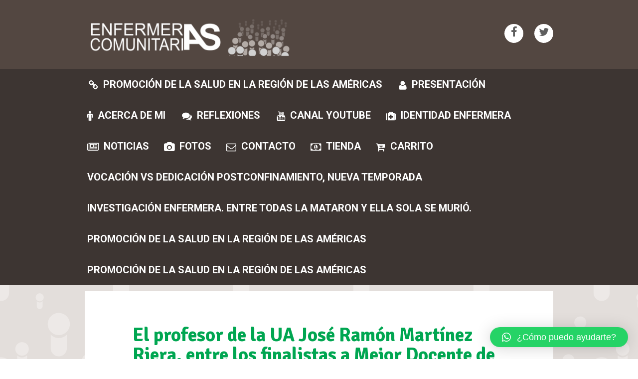

--- FILE ---
content_type: text/html; charset=UTF-8
request_url: http://efyc.jrmartinezriera.com/noticias/
body_size: 14544
content:
<!DOCTYPE html>
<html lang="es">
<head>
<meta charset="UTF-8">
<meta name="viewport" content="width=device-width, initial-scale=1">
<meta name="description" content="Free Web tutorials">
<meta name="keywords" content="HTML,CSS,JavaScript">
<link rel="profile" href="http://gmpg.org/xfn/11">
<link rel="pingback" href="http://efyc.jrmartinezriera.com/xmlrpc.php">
<!--[if lt IE 9]>
    <script src="https://oss.maxcdn.com/html5shiv/3.7.2/html5shiv.min.js"></script>
    <script src="https://oss.maxcdn.com/respond/1.4.2/respond.min.js"></script>
    <![endif]-->
<link rel="shortcut icon" type="image/x-icon" href="http://efyc.jrmartinezriera.com/wp-content/uploads/2017/12/LOGO_PIE.gif">
<title>Enfermeras comunitarias</title>
<meta name='robots' content='max-image-preview:large' />
<script>window._wca = window._wca || [];</script>
<link rel='dns-prefetch' href='//static.addtoany.com' />
<link rel='dns-prefetch' href='//stats.wp.com' />
<link rel='dns-prefetch' href='//secure.gravatar.com' />
<link rel='dns-prefetch' href='//fonts.googleapis.com' />
<link rel='dns-prefetch' href='//v0.wordpress.com' />
<link rel="alternate" type="application/rss+xml" title="Enfermeras Comunitarias &raquo; Feed" href="http://efyc.jrmartinezriera.com/feed/" />
<link rel="alternate" type="application/rss+xml" title="Enfermeras Comunitarias &raquo; Feed de los comentarios" href="http://efyc.jrmartinezriera.com/comments/feed/" />
<script type="text/javascript">
/* <![CDATA[ */
window._wpemojiSettings = {"baseUrl":"https:\/\/s.w.org\/images\/core\/emoji\/15.0.3\/72x72\/","ext":".png","svgUrl":"https:\/\/s.w.org\/images\/core\/emoji\/15.0.3\/svg\/","svgExt":".svg","source":{"concatemoji":"http:\/\/efyc.jrmartinezriera.com\/wp-includes\/js\/wp-emoji-release.min.js?ver=6.5.7"}};
/*! This file is auto-generated */
!function(i,n){var o,s,e;function c(e){try{var t={supportTests:e,timestamp:(new Date).valueOf()};sessionStorage.setItem(o,JSON.stringify(t))}catch(e){}}function p(e,t,n){e.clearRect(0,0,e.canvas.width,e.canvas.height),e.fillText(t,0,0);var t=new Uint32Array(e.getImageData(0,0,e.canvas.width,e.canvas.height).data),r=(e.clearRect(0,0,e.canvas.width,e.canvas.height),e.fillText(n,0,0),new Uint32Array(e.getImageData(0,0,e.canvas.width,e.canvas.height).data));return t.every(function(e,t){return e===r[t]})}function u(e,t,n){switch(t){case"flag":return n(e,"\ud83c\udff3\ufe0f\u200d\u26a7\ufe0f","\ud83c\udff3\ufe0f\u200b\u26a7\ufe0f")?!1:!n(e,"\ud83c\uddfa\ud83c\uddf3","\ud83c\uddfa\u200b\ud83c\uddf3")&&!n(e,"\ud83c\udff4\udb40\udc67\udb40\udc62\udb40\udc65\udb40\udc6e\udb40\udc67\udb40\udc7f","\ud83c\udff4\u200b\udb40\udc67\u200b\udb40\udc62\u200b\udb40\udc65\u200b\udb40\udc6e\u200b\udb40\udc67\u200b\udb40\udc7f");case"emoji":return!n(e,"\ud83d\udc26\u200d\u2b1b","\ud83d\udc26\u200b\u2b1b")}return!1}function f(e,t,n){var r="undefined"!=typeof WorkerGlobalScope&&self instanceof WorkerGlobalScope?new OffscreenCanvas(300,150):i.createElement("canvas"),a=r.getContext("2d",{willReadFrequently:!0}),o=(a.textBaseline="top",a.font="600 32px Arial",{});return e.forEach(function(e){o[e]=t(a,e,n)}),o}function t(e){var t=i.createElement("script");t.src=e,t.defer=!0,i.head.appendChild(t)}"undefined"!=typeof Promise&&(o="wpEmojiSettingsSupports",s=["flag","emoji"],n.supports={everything:!0,everythingExceptFlag:!0},e=new Promise(function(e){i.addEventListener("DOMContentLoaded",e,{once:!0})}),new Promise(function(t){var n=function(){try{var e=JSON.parse(sessionStorage.getItem(o));if("object"==typeof e&&"number"==typeof e.timestamp&&(new Date).valueOf()<e.timestamp+604800&&"object"==typeof e.supportTests)return e.supportTests}catch(e){}return null}();if(!n){if("undefined"!=typeof Worker&&"undefined"!=typeof OffscreenCanvas&&"undefined"!=typeof URL&&URL.createObjectURL&&"undefined"!=typeof Blob)try{var e="postMessage("+f.toString()+"("+[JSON.stringify(s),u.toString(),p.toString()].join(",")+"));",r=new Blob([e],{type:"text/javascript"}),a=new Worker(URL.createObjectURL(r),{name:"wpTestEmojiSupports"});return void(a.onmessage=function(e){c(n=e.data),a.terminate(),t(n)})}catch(e){}c(n=f(s,u,p))}t(n)}).then(function(e){for(var t in e)n.supports[t]=e[t],n.supports.everything=n.supports.everything&&n.supports[t],"flag"!==t&&(n.supports.everythingExceptFlag=n.supports.everythingExceptFlag&&n.supports[t]);n.supports.everythingExceptFlag=n.supports.everythingExceptFlag&&!n.supports.flag,n.DOMReady=!1,n.readyCallback=function(){n.DOMReady=!0}}).then(function(){return e}).then(function(){var e;n.supports.everything||(n.readyCallback(),(e=n.source||{}).concatemoji?t(e.concatemoji):e.wpemoji&&e.twemoji&&(t(e.twemoji),t(e.wpemoji)))}))}((window,document),window._wpemojiSettings);
/* ]]> */
</script>
<style id='wp-emoji-styles-inline-css' type='text/css'>

	img.wp-smiley, img.emoji {
		display: inline !important;
		border: none !important;
		box-shadow: none !important;
		height: 1em !important;
		width: 1em !important;
		margin: 0 0.07em !important;
		vertical-align: -0.1em !important;
		background: none !important;
		padding: 0 !important;
	}
</style>
<link rel='stylesheet' id='wp-block-library-css' href='http://efyc.jrmartinezriera.com/wp-includes/css/dist/block-library/style.min.css?ver=6.5.7' type='text/css' media='all' />
<link rel='stylesheet' id='mediaelement-css' href='http://efyc.jrmartinezriera.com/wp-includes/js/mediaelement/mediaelementplayer-legacy.min.css?ver=4.2.17' type='text/css' media='all' />
<link rel='stylesheet' id='wp-mediaelement-css' href='http://efyc.jrmartinezriera.com/wp-includes/js/mediaelement/wp-mediaelement.min.css?ver=6.5.7' type='text/css' media='all' />
<style id='jetpack-sharing-buttons-style-inline-css' type='text/css'>
.jetpack-sharing-buttons__services-list{display:flex;flex-direction:row;flex-wrap:wrap;gap:0;list-style-type:none;margin:5px;padding:0}.jetpack-sharing-buttons__services-list.has-small-icon-size{font-size:12px}.jetpack-sharing-buttons__services-list.has-normal-icon-size{font-size:16px}.jetpack-sharing-buttons__services-list.has-large-icon-size{font-size:24px}.jetpack-sharing-buttons__services-list.has-huge-icon-size{font-size:36px}@media print{.jetpack-sharing-buttons__services-list{display:none!important}}.editor-styles-wrapper .wp-block-jetpack-sharing-buttons{gap:0;padding-inline-start:0}ul.jetpack-sharing-buttons__services-list.has-background{padding:1.25em 2.375em}
</style>
<style id='classic-theme-styles-inline-css' type='text/css'>
/*! This file is auto-generated */
.wp-block-button__link{color:#fff;background-color:#32373c;border-radius:9999px;box-shadow:none;text-decoration:none;padding:calc(.667em + 2px) calc(1.333em + 2px);font-size:1.125em}.wp-block-file__button{background:#32373c;color:#fff;text-decoration:none}
</style>
<style id='global-styles-inline-css' type='text/css'>
body{--wp--preset--color--black: #000000;--wp--preset--color--cyan-bluish-gray: #abb8c3;--wp--preset--color--white: #ffffff;--wp--preset--color--pale-pink: #f78da7;--wp--preset--color--vivid-red: #cf2e2e;--wp--preset--color--luminous-vivid-orange: #ff6900;--wp--preset--color--luminous-vivid-amber: #fcb900;--wp--preset--color--light-green-cyan: #7bdcb5;--wp--preset--color--vivid-green-cyan: #00d084;--wp--preset--color--pale-cyan-blue: #8ed1fc;--wp--preset--color--vivid-cyan-blue: #0693e3;--wp--preset--color--vivid-purple: #9b51e0;--wp--preset--gradient--vivid-cyan-blue-to-vivid-purple: linear-gradient(135deg,rgba(6,147,227,1) 0%,rgb(155,81,224) 100%);--wp--preset--gradient--light-green-cyan-to-vivid-green-cyan: linear-gradient(135deg,rgb(122,220,180) 0%,rgb(0,208,130) 100%);--wp--preset--gradient--luminous-vivid-amber-to-luminous-vivid-orange: linear-gradient(135deg,rgba(252,185,0,1) 0%,rgba(255,105,0,1) 100%);--wp--preset--gradient--luminous-vivid-orange-to-vivid-red: linear-gradient(135deg,rgba(255,105,0,1) 0%,rgb(207,46,46) 100%);--wp--preset--gradient--very-light-gray-to-cyan-bluish-gray: linear-gradient(135deg,rgb(238,238,238) 0%,rgb(169,184,195) 100%);--wp--preset--gradient--cool-to-warm-spectrum: linear-gradient(135deg,rgb(74,234,220) 0%,rgb(151,120,209) 20%,rgb(207,42,186) 40%,rgb(238,44,130) 60%,rgb(251,105,98) 80%,rgb(254,248,76) 100%);--wp--preset--gradient--blush-light-purple: linear-gradient(135deg,rgb(255,206,236) 0%,rgb(152,150,240) 100%);--wp--preset--gradient--blush-bordeaux: linear-gradient(135deg,rgb(254,205,165) 0%,rgb(254,45,45) 50%,rgb(107,0,62) 100%);--wp--preset--gradient--luminous-dusk: linear-gradient(135deg,rgb(255,203,112) 0%,rgb(199,81,192) 50%,rgb(65,88,208) 100%);--wp--preset--gradient--pale-ocean: linear-gradient(135deg,rgb(255,245,203) 0%,rgb(182,227,212) 50%,rgb(51,167,181) 100%);--wp--preset--gradient--electric-grass: linear-gradient(135deg,rgb(202,248,128) 0%,rgb(113,206,126) 100%);--wp--preset--gradient--midnight: linear-gradient(135deg,rgb(2,3,129) 0%,rgb(40,116,252) 100%);--wp--preset--font-size--small: 13px;--wp--preset--font-size--medium: 20px;--wp--preset--font-size--large: 36px;--wp--preset--font-size--x-large: 42px;--wp--preset--font-family--inter: "Inter", sans-serif;--wp--preset--font-family--cardo: Cardo;--wp--preset--spacing--20: 0.44rem;--wp--preset--spacing--30: 0.67rem;--wp--preset--spacing--40: 1rem;--wp--preset--spacing--50: 1.5rem;--wp--preset--spacing--60: 2.25rem;--wp--preset--spacing--70: 3.38rem;--wp--preset--spacing--80: 5.06rem;--wp--preset--shadow--natural: 6px 6px 9px rgba(0, 0, 0, 0.2);--wp--preset--shadow--deep: 12px 12px 50px rgba(0, 0, 0, 0.4);--wp--preset--shadow--sharp: 6px 6px 0px rgba(0, 0, 0, 0.2);--wp--preset--shadow--outlined: 6px 6px 0px -3px rgba(255, 255, 255, 1), 6px 6px rgba(0, 0, 0, 1);--wp--preset--shadow--crisp: 6px 6px 0px rgba(0, 0, 0, 1);}:where(.is-layout-flex){gap: 0.5em;}:where(.is-layout-grid){gap: 0.5em;}body .is-layout-flex{display: flex;}body .is-layout-flex{flex-wrap: wrap;align-items: center;}body .is-layout-flex > *{margin: 0;}body .is-layout-grid{display: grid;}body .is-layout-grid > *{margin: 0;}:where(.wp-block-columns.is-layout-flex){gap: 2em;}:where(.wp-block-columns.is-layout-grid){gap: 2em;}:where(.wp-block-post-template.is-layout-flex){gap: 1.25em;}:where(.wp-block-post-template.is-layout-grid){gap: 1.25em;}.has-black-color{color: var(--wp--preset--color--black) !important;}.has-cyan-bluish-gray-color{color: var(--wp--preset--color--cyan-bluish-gray) !important;}.has-white-color{color: var(--wp--preset--color--white) !important;}.has-pale-pink-color{color: var(--wp--preset--color--pale-pink) !important;}.has-vivid-red-color{color: var(--wp--preset--color--vivid-red) !important;}.has-luminous-vivid-orange-color{color: var(--wp--preset--color--luminous-vivid-orange) !important;}.has-luminous-vivid-amber-color{color: var(--wp--preset--color--luminous-vivid-amber) !important;}.has-light-green-cyan-color{color: var(--wp--preset--color--light-green-cyan) !important;}.has-vivid-green-cyan-color{color: var(--wp--preset--color--vivid-green-cyan) !important;}.has-pale-cyan-blue-color{color: var(--wp--preset--color--pale-cyan-blue) !important;}.has-vivid-cyan-blue-color{color: var(--wp--preset--color--vivid-cyan-blue) !important;}.has-vivid-purple-color{color: var(--wp--preset--color--vivid-purple) !important;}.has-black-background-color{background-color: var(--wp--preset--color--black) !important;}.has-cyan-bluish-gray-background-color{background-color: var(--wp--preset--color--cyan-bluish-gray) !important;}.has-white-background-color{background-color: var(--wp--preset--color--white) !important;}.has-pale-pink-background-color{background-color: var(--wp--preset--color--pale-pink) !important;}.has-vivid-red-background-color{background-color: var(--wp--preset--color--vivid-red) !important;}.has-luminous-vivid-orange-background-color{background-color: var(--wp--preset--color--luminous-vivid-orange) !important;}.has-luminous-vivid-amber-background-color{background-color: var(--wp--preset--color--luminous-vivid-amber) !important;}.has-light-green-cyan-background-color{background-color: var(--wp--preset--color--light-green-cyan) !important;}.has-vivid-green-cyan-background-color{background-color: var(--wp--preset--color--vivid-green-cyan) !important;}.has-pale-cyan-blue-background-color{background-color: var(--wp--preset--color--pale-cyan-blue) !important;}.has-vivid-cyan-blue-background-color{background-color: var(--wp--preset--color--vivid-cyan-blue) !important;}.has-vivid-purple-background-color{background-color: var(--wp--preset--color--vivid-purple) !important;}.has-black-border-color{border-color: var(--wp--preset--color--black) !important;}.has-cyan-bluish-gray-border-color{border-color: var(--wp--preset--color--cyan-bluish-gray) !important;}.has-white-border-color{border-color: var(--wp--preset--color--white) !important;}.has-pale-pink-border-color{border-color: var(--wp--preset--color--pale-pink) !important;}.has-vivid-red-border-color{border-color: var(--wp--preset--color--vivid-red) !important;}.has-luminous-vivid-orange-border-color{border-color: var(--wp--preset--color--luminous-vivid-orange) !important;}.has-luminous-vivid-amber-border-color{border-color: var(--wp--preset--color--luminous-vivid-amber) !important;}.has-light-green-cyan-border-color{border-color: var(--wp--preset--color--light-green-cyan) !important;}.has-vivid-green-cyan-border-color{border-color: var(--wp--preset--color--vivid-green-cyan) !important;}.has-pale-cyan-blue-border-color{border-color: var(--wp--preset--color--pale-cyan-blue) !important;}.has-vivid-cyan-blue-border-color{border-color: var(--wp--preset--color--vivid-cyan-blue) !important;}.has-vivid-purple-border-color{border-color: var(--wp--preset--color--vivid-purple) !important;}.has-vivid-cyan-blue-to-vivid-purple-gradient-background{background: var(--wp--preset--gradient--vivid-cyan-blue-to-vivid-purple) !important;}.has-light-green-cyan-to-vivid-green-cyan-gradient-background{background: var(--wp--preset--gradient--light-green-cyan-to-vivid-green-cyan) !important;}.has-luminous-vivid-amber-to-luminous-vivid-orange-gradient-background{background: var(--wp--preset--gradient--luminous-vivid-amber-to-luminous-vivid-orange) !important;}.has-luminous-vivid-orange-to-vivid-red-gradient-background{background: var(--wp--preset--gradient--luminous-vivid-orange-to-vivid-red) !important;}.has-very-light-gray-to-cyan-bluish-gray-gradient-background{background: var(--wp--preset--gradient--very-light-gray-to-cyan-bluish-gray) !important;}.has-cool-to-warm-spectrum-gradient-background{background: var(--wp--preset--gradient--cool-to-warm-spectrum) !important;}.has-blush-light-purple-gradient-background{background: var(--wp--preset--gradient--blush-light-purple) !important;}.has-blush-bordeaux-gradient-background{background: var(--wp--preset--gradient--blush-bordeaux) !important;}.has-luminous-dusk-gradient-background{background: var(--wp--preset--gradient--luminous-dusk) !important;}.has-pale-ocean-gradient-background{background: var(--wp--preset--gradient--pale-ocean) !important;}.has-electric-grass-gradient-background{background: var(--wp--preset--gradient--electric-grass) !important;}.has-midnight-gradient-background{background: var(--wp--preset--gradient--midnight) !important;}.has-small-font-size{font-size: var(--wp--preset--font-size--small) !important;}.has-medium-font-size{font-size: var(--wp--preset--font-size--medium) !important;}.has-large-font-size{font-size: var(--wp--preset--font-size--large) !important;}.has-x-large-font-size{font-size: var(--wp--preset--font-size--x-large) !important;}
.wp-block-navigation a:where(:not(.wp-element-button)){color: inherit;}
:where(.wp-block-post-template.is-layout-flex){gap: 1.25em;}:where(.wp-block-post-template.is-layout-grid){gap: 1.25em;}
:where(.wp-block-columns.is-layout-flex){gap: 2em;}:where(.wp-block-columns.is-layout-grid){gap: 2em;}
.wp-block-pullquote{font-size: 1.5em;line-height: 1.6;}
</style>
<link rel='stylesheet' id='contact-form-7-css' href='http://efyc.jrmartinezriera.com/wp-content/plugins/contact-form-7/includes/css/styles.css?ver=5.9.8' type='text/css' media='all' />
<link rel='stylesheet' id='woocommerce-layout-css' href='http://efyc.jrmartinezriera.com/wp-content/plugins/woocommerce/assets/css/woocommerce-layout.css?ver=9.4.3' type='text/css' media='all' />
<style id='woocommerce-layout-inline-css' type='text/css'>

	.infinite-scroll .woocommerce-pagination {
		display: none;
	}
</style>
<link rel='stylesheet' id='woocommerce-smallscreen-css' href='http://efyc.jrmartinezriera.com/wp-content/plugins/woocommerce/assets/css/woocommerce-smallscreen.css?ver=9.4.3' type='text/css' media='only screen and (max-width: 768px)' />
<link rel='stylesheet' id='woocommerce-general-css' href='http://efyc.jrmartinezriera.com/wp-content/plugins/woocommerce/assets/css/woocommerce.css?ver=9.4.3' type='text/css' media='all' />
<style id='woocommerce-inline-inline-css' type='text/css'>
.woocommerce form .form-row .required { visibility: visible; }
</style>
<link rel='stylesheet' id='ginarzschool-all-style-css' href='http://efyc.jrmartinezriera.com/wp-content/themes/school-days/min-css/style.min.css?ver=6.5.7' type='text/css' media='all' />
<link rel='stylesheet' id='ginarzschool-font-awesome-css' href='http://efyc.jrmartinezriera.com/wp-content/themes/school-days/font-awesome/css/font-awesome.min.css?ver=6.5.7' type='text/css' media='all' />
<link rel='stylesheet' id='qlwapp-css' href='http://efyc.jrmartinezriera.com/wp-content/plugins/wp-whatsapp-chat/build/frontend/css/style.css?ver=7.5.3' type='text/css' media='all' />
<link rel='stylesheet' id='addtoany-css' href='http://efyc.jrmartinezriera.com/wp-content/plugins/add-to-any/addtoany.min.css?ver=1.16' type='text/css' media='all' />
<link rel='stylesheet' id='redux-google-fonts-ginarzschool-css' href='http://fonts.googleapis.com/css?family=Roboto+Condensed%7CRoboto%3A700%7CSignika%3A700&#038;ver=1517822628' type='text/css' media='all' />
<script type="text/javascript" id="addtoany-core-js-before">
/* <![CDATA[ */
window.a2a_config=window.a2a_config||{};a2a_config.callbacks=[];a2a_config.overlays=[];a2a_config.templates={};a2a_localize = {
	Share: "Compartir",
	Save: "Guardar",
	Subscribe: "Suscribir",
	Email: "Correo electrónico",
	Bookmark: "Marcador",
	ShowAll: "Mostrar todo",
	ShowLess: "Mostrar menos",
	FindServices: "Encontrar servicio(s)",
	FindAnyServiceToAddTo: "Encuentra al instante cualquier servicio para añadir a",
	PoweredBy: "Funciona con",
	ShareViaEmail: "Compartir por correo electrónico",
	SubscribeViaEmail: "Suscribirse a través de correo electrónico",
	BookmarkInYourBrowser: "Añadir a marcadores de tu navegador",
	BookmarkInstructions: "Presiona «Ctrl+D» o «\u2318+D» para añadir esta página a marcadores",
	AddToYourFavorites: "Añadir a tus favoritos",
	SendFromWebOrProgram: "Enviar desde cualquier dirección o programa de correo electrónico ",
	EmailProgram: "Programa de correo electrónico",
	More: "Más&#8230;",
	ThanksForSharing: "¡Gracias por compartir!",
	ThanksForFollowing: "¡Gracias por seguirnos!"
};
/* ]]> */
</script>
<script type="text/javascript" defer src="https://static.addtoany.com/menu/page.js" id="addtoany-core-js"></script>
<script type="text/javascript" src="http://efyc.jrmartinezriera.com/wp-includes/js/jquery/jquery.min.js?ver=3.7.1" id="jquery-core-js"></script>
<script type="text/javascript" src="http://efyc.jrmartinezriera.com/wp-includes/js/jquery/jquery-migrate.min.js?ver=3.4.1" id="jquery-migrate-js"></script>
<script type="text/javascript" defer src="http://efyc.jrmartinezriera.com/wp-content/plugins/add-to-any/addtoany.min.js?ver=1.1" id="addtoany-jquery-js"></script>
<script type="text/javascript" id="rs-likes-js-extra">
/* <![CDATA[ */
var rs_like_ajax = {"ajax_url":"http:\/\/efyc.jrmartinezriera.com\/wp-admin\/admin-ajax.php","like_txt":"Like","undo_txt":"Undo Like"};
/* ]]> */
</script>
<script type="text/javascript" src="http://efyc.jrmartinezriera.com/wp-content/plugins/rs-likes/public/js/rs-likes-public.js?ver=1.0.0" id="rs-likes-js"></script>
<script type="text/javascript" src="http://efyc.jrmartinezriera.com/wp-content/plugins/woocommerce/assets/js/jquery-blockui/jquery.blockUI.min.js?ver=2.7.0-wc.9.4.3" id="jquery-blockui-js" defer="defer" data-wp-strategy="defer"></script>
<script type="text/javascript" id="wc-add-to-cart-js-extra">
/* <![CDATA[ */
var wc_add_to_cart_params = {"ajax_url":"\/wp-admin\/admin-ajax.php","wc_ajax_url":"\/?wc-ajax=%%endpoint%%","i18n_view_cart":"Ver carrito","cart_url":"http:\/\/efyc.jrmartinezriera.com\/carrito\/","is_cart":"","cart_redirect_after_add":"no"};
/* ]]> */
</script>
<script type="text/javascript" src="http://efyc.jrmartinezriera.com/wp-content/plugins/woocommerce/assets/js/frontend/add-to-cart.min.js?ver=9.4.3" id="wc-add-to-cart-js" defer="defer" data-wp-strategy="defer"></script>
<script type="text/javascript" src="http://efyc.jrmartinezriera.com/wp-content/plugins/woocommerce/assets/js/js-cookie/js.cookie.min.js?ver=2.1.4-wc.9.4.3" id="js-cookie-js" defer="defer" data-wp-strategy="defer"></script>
<script type="text/javascript" id="woocommerce-js-extra">
/* <![CDATA[ */
var woocommerce_params = {"ajax_url":"\/wp-admin\/admin-ajax.php","wc_ajax_url":"\/?wc-ajax=%%endpoint%%"};
/* ]]> */
</script>
<script type="text/javascript" src="http://efyc.jrmartinezriera.com/wp-content/plugins/woocommerce/assets/js/frontend/woocommerce.min.js?ver=9.4.3" id="woocommerce-js" defer="defer" data-wp-strategy="defer"></script>
<script type="text/javascript" src="https://stats.wp.com/s-202548.js" id="woocommerce-analytics-js" defer="defer" data-wp-strategy="defer"></script>
<link rel="https://api.w.org/" href="http://efyc.jrmartinezriera.com/wp-json/" /><link rel="alternate" type="application/json" href="http://efyc.jrmartinezriera.com/wp-json/wp/v2/pages/250" /><link rel="EditURI" type="application/rsd+xml" title="RSD" href="http://efyc.jrmartinezriera.com/xmlrpc.php?rsd" />
<meta name="generator" content="WordPress 6.5.7" />
<meta name="generator" content="WooCommerce 9.4.3" />
<link rel="canonical" href="http://efyc.jrmartinezriera.com/noticias/" />
<link rel='shortlink' href='https://wp.me/P9RD1Y-42' />
<link rel="alternate" type="application/json+oembed" href="http://efyc.jrmartinezriera.com/wp-json/oembed/1.0/embed?url=http%3A%2F%2Fefyc.jrmartinezriera.com%2Fnoticias%2F" />
<link rel="alternate" type="text/xml+oembed" href="http://efyc.jrmartinezriera.com/wp-json/oembed/1.0/embed?url=http%3A%2F%2Fefyc.jrmartinezriera.com%2Fnoticias%2F&#038;format=xml" />
<!-- start Simple Custom CSS and JS -->
<script type="text/javascript">
 

jQuery(document).ready(function(){
  jQuery("#tab-description h2:first").text("¿Qué hay en este libro?");;
});

</script>
<!-- end Simple Custom CSS and JS -->
<!-- start Simple Custom CSS and JS -->
<style type="text/css">
/* Menú */
.menu-menu-principal-container #primary-menu .sub-menu {
	z-index:9999;
}
.menu-menu-principal-container #primary-menu .wpmi-icon {
	margin-bottom:7px;
}</style>
<!-- end Simple Custom CSS and JS -->
<!-- start Simple Custom CSS and JS -->
<style type="text/css">
/* Producto */
.product-template-default #secondary {
	display:none;
}
.product-template-default .left-blog {
	width:100%;
  	background: white;
    padding: 20px 50px;
    border-radius: 10px;
}
.product-template-default .product .entry-header {
	text-align: center;
    margin: 2em;
}
.product-template-default .product .cart .quantity {
	width:20%;
}
.product-template-default .product .cart .quantity .input-text {
	height: 35.5px;
    width: 90%;
}
.product-template-default .product .cart .single_add_to_cart_button {
  	border-radius: 0;
    background: #00a651;
    width: 78%;
}
.product-template-default .product .cart .single_add_to_cart_button:hover {
  	border-radius: 0;
    background: #00803e;
    width: 78%;
}
.product-template-default .wc-tabs {
	display:none;
}
.product-template-default .woocommerce-tabs ul p {
    margin: 0;
}
.product-template-default .woocommerce-Tabs-panel h2:first-child {
	text-align: center;
}
.product-template-default .single-product .summary .price {
	margin-bottom: 20px;
    font-size: 1.85em !important;
}
.product-template-default .product .woocommerce-message {
  	border: 1px solid #c3e6cb;
    border-radius: 10px;
    background: #d4edda;
    color: #155724;
}
.product-template-default .product .woocommerce-message .button {
    border: 1px solid #ccc;
}
.product-template-default .product .woocommerce-product-details__short-description p {
	font-size:15px;
  	line-height: 30px;
}
/* Tienda */
.woocommerce-page .post-1085 .left {
	text-align: center;
  	padding: 0;
  	margin-bottom: 0;
}
.woocommerce-page .post-1085 {
	border-radius: 10px;
  	padding: 30px;
}
.woocommerce-page .post-1085 .woocommerce-loop-product__title, .page-id-1085 .post-1085 .product {
	text-align:center;
}
.woocommerce-page .post-1085 .intro {
	text-align: center;
}
.woocommerce-page .post-1085 .container .woocommerce-loop-product__title {
	line-height: 25px;
    height: 80px;
}
.woocommerce-page .post-1085 .product .price {
	font-size: 1.85em !important;
    font-family: "roboto condensed";
}
.woocommerce-page .post-1085 .product .attachment-woocommerce_thumbnail {
	border-radius: 10px;
}
.woocommerce-page .post-1085 .product .attachment-woocommerce_thumbnail:hover {
	background: black;
  	opacity: 0.7;
}
.woocommerce-page .post-1085 .product .add_to_cart_button {
	border-radius: 0;
    background: #00a651;
    color: white;
    width: 70%;
}
.woocommerce-page .post-1085 .product .add_to_cart_button:hover {
	border-radius: 0;
    background: #00803e;
    color: white;
    width: 70%;
}

/* Carrito */
.woocommerce-cart .fun-block .container {
	padding: 0 3em !important;
}
.woocommerce-cart .fun-block .left {
	padding: 0;
    text-align: center;
 	margin-bottom: 0; 	
}
.woocommerce-cart .fun-block {
    border-radius: 10px;
    padding-bottom: 30px;
}
.woocommerce-cart .fun-block .woocommerce-cart-form .shop_table_responsive {
	border: 0;
}
.woocommerce-cart .fun-block .container .woocommerce .woocommerce-cart-form .shop_table thead tr th {
	background: #f2f2f2 !important;
  	color: #535353 !important;
}
.woocommerce-cart .fun-block .woocommerce-cart-form .shop_table_responsive .actions {
	background: white;
    border: 0;
    padding: 12px 0;
}
.woocommerce-cart .fun-block .container .woocommerce-message {
	border: 1px solid #c3e6cb;
    border-radius: 10px;
    background: #d4edda;
    color: #155724;
}
.woocommerce-cart .fun-block .container .checkout-button {
	border-radius: 0;
    background: #00a651;
}
.woocommerce-cart .fun-block .container .checkout-button:hover {
	border-radius: 0;
    background: #00803e;
}
.woocommerce-cart .fun-block .container .cart-empty {
	text-align: center;
    border: 0;
    border-radius: 10px;
}

/* Pago */
.woocommerce-checkout .col2-set .col-1,
.woocommerce-checkout .col2-set .col-2 {
    width: 100% !important;
}
.woocommerce-checkout .col2-set .col-1 {
    margin-bottom: 30px;
}
.woocommerce-checkout .cart-subtotal {
	display:none;
}
.woocommerce-checkout .fun-block {
	border-radius: 10px;
  	padding: 30px;
}
.woocommerce-checkout .fun-block .left {
    padding: 0;
    text-align: center;
  	margin-bottom:0;
}
.woocommerce-checkout .woocommerce-error {
	color: #721c24;
    background-color: #f8d7da;
    border: 1px solid #f5c6cb;
    border-radius: 10px;
}
.woocommerce-checkout .order-total {
	background:#fff;
}
.woocommerce-checkout .woocommerce-checkout-review-order-table thead th {
    background-color: #f2f2f2;
    color: #535353;
}
.woocommerce-checkout .payment_box {
	background-color: #ffffff !important;
}
.woocommerce-checkout .payment_box::before {
	border: 1em solid #ffffff !important;
    border-right-color: transparent !important;
    border-left-color: transparent !important;
    border-top-color: transparent !important;
}</style>
<!-- end Simple Custom CSS and JS -->
<style>[class*=" icon-oc-"],[class^=icon-oc-]{speak:none;font-style:normal;font-weight:400;font-variant:normal;text-transform:none;line-height:1;-webkit-font-smoothing:antialiased;-moz-osx-font-smoothing:grayscale}.icon-oc-one-com-white-32px-fill:before{content:"901"}.icon-oc-one-com:before{content:"900"}#one-com-icon,.toplevel_page_onecom-wp .wp-menu-image{speak:none;display:flex;align-items:center;justify-content:center;text-transform:none;line-height:1;-webkit-font-smoothing:antialiased;-moz-osx-font-smoothing:grayscale}.onecom-wp-admin-bar-item>a,.toplevel_page_onecom-wp>.wp-menu-name{font-size:16px;font-weight:400;line-height:1}.toplevel_page_onecom-wp>.wp-menu-name img{width:69px;height:9px;}.wp-submenu-wrap.wp-submenu>.wp-submenu-head>img{width:88px;height:auto}.onecom-wp-admin-bar-item>a img{height:7px!important}.onecom-wp-admin-bar-item>a img,.toplevel_page_onecom-wp>.wp-menu-name img{opacity:.8}.onecom-wp-admin-bar-item.hover>a img,.toplevel_page_onecom-wp.wp-has-current-submenu>.wp-menu-name img,li.opensub>a.toplevel_page_onecom-wp>.wp-menu-name img{opacity:1}#one-com-icon:before,.onecom-wp-admin-bar-item>a:before,.toplevel_page_onecom-wp>.wp-menu-image:before{content:'';position:static!important;background-color:rgba(240,245,250,.4);border-radius:102px;width:18px;height:18px;padding:0!important}.onecom-wp-admin-bar-item>a:before{width:14px;height:14px}.onecom-wp-admin-bar-item.hover>a:before,.toplevel_page_onecom-wp.opensub>a>.wp-menu-image:before,.toplevel_page_onecom-wp.wp-has-current-submenu>.wp-menu-image:before{background-color:#76b82a}.onecom-wp-admin-bar-item>a{display:inline-flex!important;align-items:center;justify-content:center}#one-com-logo-wrapper{font-size:4em}#one-com-icon{vertical-align:middle}.imagify-welcome{display:none !important;}</style>	<style>img#wpstats{display:none}</style>
			<noscript><style>.woocommerce-product-gallery{ opacity: 1 !important; }</style></noscript>
	<style type="text/css">.recentcomments a{display:inline !important;padding:0 !important;margin:0 !important;}</style>
<!-- Jetpack Open Graph Tags -->
<meta property="og:type" content="article" />
<meta property="og:title" content="El profesor de la UA José Ramón Martínez Riera, entre los finalistas a Mejor Docente de España 2018" />
<meta property="og:url" content="http://efyc.jrmartinezriera.com/noticias/" />
<meta property="og:description" content="El profesor titular del Departamento de Enfermería Comunitaria. Medicina Preventiva y Salud Pública e Historia de la Ciencia de la Universidad de Alicante (UA) José Ramón Martínez Riera se encuentr…" />
<meta property="article:published_time" content="2017-12-13T11:52:08+00:00" />
<meta property="article:modified_time" content="2018-12-11T19:31:07+00:00" />
<meta property="og:site_name" content="Enfermeras Comunitarias" />
<meta property="og:image" content="http://efyc.jrmartinezriera.com/wp-content/uploads/2018/02/JRMR1-200x300.jpg" />
<meta property="og:image:secure_url" content="https://i0.wp.com/efyc.jrmartinezriera.com/wp-content/uploads/2018/02/JRMR1-200x300.jpg" />
<meta property="og:image:width" content="200" />
<meta property="og:image:height" content="300" />
<meta property="og:image:alt" content="" />
<meta property="og:locale" content="es_ES" />
<meta name="twitter:text:title" content="El profesor de la UA José Ramón Martínez Riera, entre los finalistas a Mejor Docente de España 2018" />
<meta name="twitter:image" content="http://efyc.jrmartinezriera.com/wp-content/uploads/2018/02/JRMR1-200x300.jpg?w=144" />
<meta name="twitter:card" content="summary" />

<!-- End Jetpack Open Graph Tags -->
<style id='wp-fonts-local' type='text/css'>
@font-face{font-family:Inter;font-style:normal;font-weight:300 900;font-display:fallback;src:url('http://efyc.jrmartinezriera.com/wp-content/plugins/woocommerce/assets/fonts/Inter-VariableFont_slnt,wght.woff2') format('woff2');font-stretch:normal;}
@font-face{font-family:Cardo;font-style:normal;font-weight:400;font-display:fallback;src:url('http://efyc.jrmartinezriera.com/wp-content/plugins/woocommerce/assets/fonts/cardo_normal_400.woff2') format('woff2');}
</style>
<link rel="icon" href="http://efyc.jrmartinezriera.com/wp-content/uploads/2017/12/LOGO_PIE.gif" sizes="32x32" />
<link rel="icon" href="http://efyc.jrmartinezriera.com/wp-content/uploads/2017/12/LOGO_PIE.gif" sizes="192x192" />
<link rel="apple-touch-icon" href="http://efyc.jrmartinezriera.com/wp-content/uploads/2017/12/LOGO_PIE.gif" />
<meta name="msapplication-TileImage" content="http://efyc.jrmartinezriera.com/wp-content/uploads/2017/12/LOGO_PIE.gif" />
<style type="text/css" title="dynamic-css" class="options-output">a{color:#00A651;}a:hover{color:#00a651;}a:active{color:#00a651;}body p{font-family:"Roboto Condensed";line-height:32px;font-weight:normal;font-style:normal;color:rgb(83,83,83);font-size:18px;}h1,h1,h1,h1,h1{font-family:Roboto;line-height:40px;font-weight:700;font-style:normal;color:#00A651;font-size:45px;}h2,h2,h2,h2,h2{font-family:Signika;line-height:40px;font-weight:700;font-style:normal;color:#00a651;font-size:38px;}h3,h3,h3,h3,h3{font-family:Roboto;line-height:30px;font-weight:700;font-style:normal;color:#00a651;font-size:30px;}h4,h4,h4,h4,h4{font-family:Roboto;line-height:20px;font-weight:700;font-style:normal;color:#00a651;font-size:20px;}h5,h5,h5,h5,h5{font-family:Roboto;line-height:15px;font-weight:700;font-style:normal;color:#00a651;font-size:15px;}h6,h6,h6,h6,h6{font-family:Roboto;line-height:15px;font-weight:700;font-style:normal;color:#00a651;font-size:12px;}.social ul li a{color:#5e5e5e;}.social ul li a{background-color:#ffffff;}</style>			<style>
				:root {
				--qlwapp-scheme-font-family:inherit;--qlwapp-scheme-font-size:18px;--qlwapp-scheme-icon-size:60px;--qlwapp-scheme-icon-font-size:24px;--qlwapp-scheme-box-message-word-break:break-all;				}
			</style>
			<style>
body p{
	font-size:18px;
	line-height:32px;
	color:rgb(83,83,83); 
	font-family:Roboto Condensed;
	font-style:;
	font-weight:;
}

.footer-block .menu li a:hover{color:}
.footer-block .menu li a{
	font-size:;
	line-height:;
	color:; 
	font-family:;
	font-weight:;
}
.sara-block{
	background:url()     !important;
	background-size: cover !important;
}
.footer-block{
	background:url(http://efyc.jrmartinezriera.com/wp-content/themes/school-days/images/foot.png)    !important;
	background-size:cover !important;
}
.anchor a{
	background: #17a554!important;
}
.anchor a:hover{
	background: #3FB874!important;
	color:#fff !important;
}
.top-block {
	background-color:#534741!important;
}
.home-wrap{
	
	background:url(http://efyc.jrmartinezriera.com/wp-content/uploads/2017/12/fondo-1.png)    #ffffff !important ;

	
}

p a{
	color:#00A651;
}
p a:hover{
	color:#00a651;
}
p a:active, p a:visited{
    color:#00a651;
}
html body #content-wrap .one-button, html body #content-wrap .one-button:visited{
    background-color:#17a554}
html body #content-wrap .one-button:hover{
    background-color:#3FB874}
html body #content-wrap .one-button:active{
    background-color:#138946}
</style></head>

<body class="page-template-default page page-id-250 theme-school-days woocommerce-no-js">
	
<div id="section" class="site">
	<!-- begin page-wrap -->
	<div id="page-wrap"> 
		<a class="skip-link screen-reader-text" href="#main">Skip to content</a>

		<header id="header-wrap" class="site-header" >
			<div class="top-block">
				<div class="centering">
					<div class="logo">
														<h1>
								
								<a href="http://efyc.jrmartinezriera.com/" rel="home">
								 
									<img src="http://efyc.jrmartinezriera.com/wp-content/uploads/2017/12/LOGO_WEB.gif" alt="Enfermeras Comunitarias"/>
																</a>
							</h1>
							
						
					</div>
					<div class="social">
						<ul>
																				<li class="fb"><a href="https://www.facebook.com/joseramon.martinezriera.7" target="_blank"><i class="fa fa-facebook" aria-hidden="true"></i></a></li>
																				<li class="tw"><a href="https://twitter.com/JosRamnMartnez1" target="_blank"><i class="fa fa-twitter" aria-hidden="true"></i></a></li>
																																																																		</ul>
					</div>
				</div>
			  </div>
				<div class="nav-block">
					<div class="header mobileview">
						<a class="micon" id="mobile-nav" href="#menu"><i class="fa fa-bars" aria-hidden="true"></i></a>
					</div>
					<div class="centering">
						<div class="menu-menu-principal-container"><ul id="primary-menu" class="menu"><li id="menu-item-120" class="menu-item menu-item-type-custom menu-item-object-custom menu-item-has-children menu-item-120"><a href="https://www.promocionsaludregionamericas.com/"><i style="font-size:1em;" class="wpmi__icon wpmi__label-0 wpmi__position-before wpmi__align-middle wpmi__size-1 fa fa-link "></i>PROMOCIÓN DE LA SALUD en la Región de las Américas</a>
<ul class="sub-menu">
	<li id="menu-item-121" class="menu-item menu-item-type-custom menu-item-object-custom menu-item-121"><a href="http://www.enfermeriacomunitaria.org">AEC</a></li>
	<li id="menu-item-122" class="menu-item menu-item-type-custom menu-item-object-custom menu-item-122"><a href="http://catedraefyc.ua.es">Cátedra EFyC</a></li>
	<li id="menu-item-1075" class="menu-item menu-item-type-custom menu-item-object-custom menu-item-1075"><a href="http://www.rosamariaalberdi.com">Sitio de Rosa María Alberdi</a></li>
</ul>
</li>
<li id="menu-item-153" class="menu-item menu-item-type-post_type menu-item-object-page menu-item-home menu-item-153"><a href="http://efyc.jrmartinezriera.com/"><i style="font-size:1em;" class="wpmi__icon wpmi__label-0 wpmi__position-before wpmi__align-middle wpmi__size-1 fa fa-user"></i>Presentación</a></li>
<li id="menu-item-95" class="menu-item menu-item-type-post_type menu-item-object-page menu-item-95"><a href="http://efyc.jrmartinezriera.com/acerca-de-mi/"><i style="font-size:1em;" class="wpmi__icon wpmi__label-0 wpmi__position-before wpmi__align-middle wpmi__size-1 fa fa-male"></i>Acerca de mi</a></li>
<li id="menu-item-119" class="menu-item menu-item-type-taxonomy menu-item-object-category menu-item-has-children menu-item-119"><a href="http://efyc.jrmartinezriera.com/category/reflexiones/"><i style="font-size:1em;" class="wpmi__icon wpmi__label-0 wpmi__position-before wpmi__align-middle wpmi__size-1 fa fa-comments"></i>Reflexiones</a>
<ul class="sub-menu">
	<li id="menu-item-154" class="menu-item menu-item-type-taxonomy menu-item-object-category menu-item-has-children menu-item-154"><a href="http://efyc.jrmartinezriera.com/category/reflexiones/"><i style="font-size:1em;" class="wpmi__icon wpmi__label-0 wpmi__position-before wpmi__align-middle wpmi__size-1 fa fa-rss "></i>Actualidad</a>
	<ul class="sub-menu">
		<li id="menu-item-2531" class="menu-item menu-item-type-taxonomy menu-item-object-category menu-item-2531"><a href="http://efyc.jrmartinezriera.com/category/reflexiones/otras-miradas/">OTRAS MIRADAS</a></li>
	</ul>
</li>
	<li id="menu-item-130" class="menu-item menu-item-type-taxonomy menu-item-object-category menu-item-130"><a href="http://efyc.jrmartinezriera.com/category/miradas_pasado/"><i style="font-size:1em;" class="wpmi__icon wpmi__label-0 wpmi__position-before wpmi__align-middle wpmi__size-1 fa fa-backward "></i>Miradas al pasado</a></li>
	<li id="menu-item-811" class="menu-item menu-item-type-taxonomy menu-item-object-category menu-item-811"><a href="http://efyc.jrmartinezriera.com/category/reflexiones/comentarios/"><i style="font-size:1em;" class="wpmi__icon wpmi__label-0 wpmi__position-before wpmi__align-middle wpmi__size-1 fa fa-comment-o "></i>Comentarios</a></li>
</ul>
</li>
<li id="menu-item-1190" class="menu-item menu-item-type-taxonomy menu-item-object-category menu-item-1190"><a href="http://efyc.jrmartinezriera.com/category/sin-categoria/videos/"><i style="font-size:1em;" class="wpmi__icon wpmi__label-0 wpmi__position-before wpmi__align-middle wpmi__size-1 fa fa-youtube"></i>Canal YouTube</a></li>
<li id="menu-item-222" class="menu-item menu-item-type-taxonomy menu-item-object-category menu-item-222"><a href="http://efyc.jrmartinezriera.com/category/identidad/"><i style="font-size:1em;" class="wpmi__icon wpmi__label-0 wpmi__position-before wpmi__align-middle wpmi__size-1 fa fa-medkit"></i>Identidad Enfermera</a></li>
<li id="menu-item-261" class="menu-item menu-item-type-taxonomy menu-item-object-category menu-item-261"><a href="http://efyc.jrmartinezriera.com/category/noticias/"><i style="font-size:1em;" class="wpmi__icon wpmi__label-0 wpmi__position-before wpmi__align-middle wpmi__size-1 fa fa-newspaper-o"></i>Noticias</a></li>
<li id="menu-item-48" class="menu-item menu-item-type-post_type menu-item-object-page menu-item-48"><a href="http://efyc.jrmartinezriera.com/photos/"><i style="font-size:1em;" class="wpmi__icon wpmi__label-0 wpmi__position-before wpmi__align-middle wpmi__size-1 fa fa-camera"></i>Fotos</a></li>
<li id="menu-item-126" class="menu-item menu-item-type-post_type menu-item-object-page menu-item-126"><a href="http://efyc.jrmartinezriera.com/contacto/"><i style="font-size:1em;" class="wpmi__icon wpmi__label-0 wpmi__position-before wpmi__align-middle wpmi__size-1 fa fa-envelope-o"></i>Contacto</a></li>
<li id="menu-item-1125" class="menu-item menu-item-type-post_type menu-item-object-page menu-item-1125"><a href="http://efyc.jrmartinezriera.com/tienda/"><i style="font-size:1em;" class="wpmi__icon wpmi__label-0 wpmi__position-before wpmi__align-middle wpmi__size-1 fa fa-money "></i>Tienda</a></li>
<li id="menu-item-1173" class="menu-item menu-item-type-post_type menu-item-object-page menu-item-1173"><a href="http://efyc.jrmartinezriera.com/carrito/"><i style="font-size:1em;" class="wpmi__icon wpmi__label-0 wpmi__position-before wpmi__align-middle wpmi__size-1 fa fa-cart-arrow-down"></i>Carrito</a></li>
<li id="menu-item-1567" class="menu-item menu-item-type-post_type menu-item-object-page menu-item-1567"><a href="http://efyc.jrmartinezriera.com/vocacion-vs-dedicacion-postconfinamiento-nueva-temporada/">VOCACIÓN vs DEDICACIÓN Postconfinamiento, nueva temporada</a></li>
<li id="menu-item-2102" class="menu-item menu-item-type-post_type menu-item-object-page menu-item-2102"><a href="http://efyc.jrmartinezriera.com/investigacion-enfermera-entre-todas-la-mataron-y-ella-sola-se-murio/">INVESTIGACIÓN ENFERMERA. Entre todas la mataron y ella sola se murió.</a></li>
<li id="menu-item-2428" class="menu-item menu-item-type-custom menu-item-object-custom menu-item-2428"><a href="https://www.promocionsaludregionamericas.com/">PROMOCIÓN DE LA SALUD en la Región de las Américas</a></li>
<li id="menu-item-2430" class="menu-item menu-item-type-custom menu-item-object-custom menu-item-2430"><a href="https://www.promocionsaludregionamericas.com/">PROMOCIÓN DE LA SALUD en la Región de las Américas</a></li>
</ul></div>					</div>
				</div>
		</header><!-- #masthead -->

	<div id="content-wrap" class="site-content home-wrap">
		<div id="center-wrap">
			

	<div class="centering">
		

			<div id="post-250" class="fun-block tips-block post-250 page type-page status-publish hentry">
		
	<!-- Page Editor Content -->
	<div class="left full">
		<h2 class="entry-title">El profesor de la UA José Ramón Martínez Riera, entre los finalistas a Mejor Docente de España 2018</h2>		<span></span>
		                
	</div>
	
       
	
        
	        
    <div class="vcfx container">
		<p><img class="size-medium wp-image-434 aligncenter" src="http://efyc.jrmartinezriera.com/wp-content/uploads/2018/02/JRMR1-200x300.jpg" alt="" width="200" height="300" /></p>
<p style="text-align: justify;">El profesor titular del Departamento de Enfermería Comunitaria. Medicina Preventiva y Salud Pública e Historia de la Ciencia de la Universidad de Alicante (UA) José Ramón Martínez Riera se encuentra entre los finalistas a Mejor Docente de España 2018, según un comunicado de esta institución académica.</p>
<p style="text-align: justify;">Martínez Riera ha superado la primera criba de candidatos a Mejor Docente de España 2018 de los Premios Educa Abanca donde se enfrentaba a otros 356 aspirantes en la categoría de universidad y es uno de los diez finalistas de esta edición que dará a conocer el ganador el próximo 10 de enero, informa la nota de prensa.<br />
Según la UA, Martínez Riera es "el único finalista" de la Comunitat en la categoría de enseñanza universitaria y entre sus rivales hay tres profesores de Castilla y León, otros tantos de la Comunidad de Madrid y tres más de Aragón, Asturias y Galicia.<br />
Todos ellos han llegado a ser finalistas por sus propios méritos y tras la valoración de estos de conformidad con una baremación previamente establecida, señala el comunicado.<br />
Sin embargo, para ser candidatos han necesitado algo más que su currículum. Ha hecho falta que sus propios alumnos sean quienes les propongan.<br />
En este sentido, el docente de la Facultad de Ciencias de la Salud de la UA ha destacado que el hecho de que "se reconozca el trabajo que se desarrolla es muy importante".<br />
"Y que lo hagan las/os estudiantes es aún más emotivo al ser los principales protagonistas del proceso de enseñanza-aprendizaje. Quienes verdaderamente pueden establecer una evaluación objetiva y sincera de lo que reciben y lo que se les deja aportar", ha dicho.<br />
Sobre los motivos de su nominación, Martínez Riera se ha mostrado sorprendido y ha asegurado desconocerlos. "Supongo que a alguien le debe gustar mi docencia", ha comentado.<br />
El finalista de la UA a los premios a Mejor Docente de España 2018 se ha referido a las máximas que caracterizan su forma de impartir clase: "dinamismo, participación, reflexión, creatividad y respeto", además de "creer y querer la educación".<br />
La entrega de premios a los Mejores Docentes y del diploma conmemorativo a los diez finalistas de cada categoría tendrá lugar el próximo 23 de febrero durante el segundo Congreso Mundial de Educación (Educa 2019), en Santiago de Compostela. EFE</p>
<p>Más información en:</p>
<p style="text-align: justify;"><a href="http://efyc.jrmartinezriera.com/wp-content/uploads/2018/12/NOTICIAS.pdf">NOTICIAS</a></p>	</div>	  
	
	<footer class="entry-footer vcfx clear">
			</footer><!-- .entry-footer -->
<!--</article><!-- #post-## -->
</div>
			</div><!-- #centering -->


<footer id="footer-wrap" class="site-footer">
    <div class="footer-block">
                                <div class="footer-widgets centering">
                <aside class="widget-area" role="complementary">
                                            <div class="widget-column footer-widget-1 one-column four">
                            <section id="media_image-4" class="widget widget_media_image"><a href="http://enfermeriacomunitaria.org/web/" target="_blank" rel="noopener"><img width="300" height="245" src="http://efyc.jrmartinezriera.com/wp-content/uploads/2018/02/AVAL_VERTICAL-300x245.png" class="image wp-image-405  attachment-medium size-medium" alt="Asociación de Enfermería Comunitaria" style="max-width: 100%; height: auto;" decoding="async" loading="lazy" srcset="http://efyc.jrmartinezriera.com/wp-content/uploads/2018/02/AVAL_VERTICAL-300x245.png 300w, http://efyc.jrmartinezriera.com/wp-content/uploads/2018/02/AVAL_VERTICAL-768x627.png 768w, http://efyc.jrmartinezriera.com/wp-content/uploads/2018/02/AVAL_VERTICAL-1024x836.png 1024w, http://efyc.jrmartinezriera.com/wp-content/uploads/2018/02/AVAL_VERTICAL-e1517902982337.png 136w" sizes="(max-width: 300px) 100vw, 300px" /></a></section>                        </div>
                                            <div class="widget-column footer-widget-2 one-column four">
                            <section id="custom_html-5" class="widget_text widget widget_custom_html"><div class="textwidget custom-html-widget"><p width=100% align=center><a title="Proyecto HUGES" href="http://www.humanizandolagestionsanitaria.com" target="_blank" rel="noopener"><img src="http://www.humanizandolagestionsanitaria.com/wp-content/uploads/2017/12/PA_HUGES-200x200.png" alt="Proyecto HUGES p&aacute;gina adherida" width="184" height="184" /></a></p></div></section>                        </div>
                                            <div class="widget-column footer-widget-2 one-column four">
                            <section id="media_image-6" class="widget widget_media_image"><h3 class="widget-title">BLOG amigo de la Gaceta Sanitaria</h3><figure style="width: 284px" class="wp-caption alignnone"><a href="https://www.campusgacetaeasp.es/blogosfera/" target="_blank" rel="noopener"><img width="257" height="70" src="http://efyc.jrmartinezriera.com/wp-content/uploads/2019/03/ags-1-e1576234471233.jpg" class="image wp-image-846  attachment-284x77 size-284x77" alt="Blog Amigo de GACETA SANITARIA" style="max-width: 100%; height: auto;" title="BLOG amigo de la Gaceta Sanitaria" decoding="async" loading="lazy" /></a><figcaption class="wp-caption-text">Blog Amigo de GACETA SANITARIA</figcaption></figure></section>                        </div>
                                    </aside><!-- .widget-area -->
            </div>
        
        <div class="centering">

                            <div class="footer-logo">
                    <a href="http://efyc.jrmartinezriera.com/" rel="home">
                        <img src="http://efyc.jrmartinezriera.com/wp-content/uploads/2017/12/LOGO_PIE.gif" alt="Enfermeras Comunitarias" />
                    </a>
                </div>
                                        <div class="footer-copyright">
                    Copyright © All Rights Reserved                </div>
                        <div class="social">
                <ul>
                                                                <li class="fb"><a href="https://www.facebook.com/joseramon.martinezriera.7" target="_blank"><i class="fa fa-facebook" aria-hidden="true"></i></a></li>
                                                                <li class="tw"><a href="https://twitter.com/JosRamnMartnez1" target="_blank"><i class="fa fa-twitter" aria-hidden="true"></i></a></li>
                                                                                                                                                                                                                        </ul>
            </div>
            <div class="clear"></div>
        </div>
    </div>

</footer><!-- #colophon -->
</div><!-- center-wrap -->
</div><!-- #content -->
</div> <!-- finish page-wrap -->
</div><!-- #page -->

<div id="sticky_menu_wrapper" class="mobile-only">
    <div class="sticky_menu_header">
        <div class="sticky_menu_logo">
                                        <a href="http://efyc.jrmartinezriera.com">
                    <img alt="Enfermeras Comunitarias" src="http://efyc.jrmartinezriera.com/wp-content/uploads/2017/12/LOGO_WEB.gif" />
                </a>
                    </div>
    </div>
    <ul id="sticky_menu" class="menu"><li class="menu-item menu-item-type-custom menu-item-object-custom menu-item-has-children menu-item-120"><a href="https://www.promocionsaludregionamericas.com/"><i style="font-size:1em;" class="wpmi__icon wpmi__label-0 wpmi__position-before wpmi__align-middle wpmi__size-1 fa fa-link "></i>PROMOCIÓN DE LA SALUD en la Región de las Américas</a>
<ul class="sub-menu">
	<li class="menu-item menu-item-type-custom menu-item-object-custom menu-item-121"><a href="http://www.enfermeriacomunitaria.org">AEC</a></li>
	<li class="menu-item menu-item-type-custom menu-item-object-custom menu-item-122"><a href="http://catedraefyc.ua.es">Cátedra EFyC</a></li>
	<li class="menu-item menu-item-type-custom menu-item-object-custom menu-item-1075"><a href="http://www.rosamariaalberdi.com">Sitio de Rosa María Alberdi</a></li>
</ul>
</li>
<li class="menu-item menu-item-type-post_type menu-item-object-page menu-item-home menu-item-153"><a href="http://efyc.jrmartinezriera.com/"><i style="font-size:1em;" class="wpmi__icon wpmi__label-0 wpmi__position-before wpmi__align-middle wpmi__size-1 fa fa-user"></i>Presentación</a></li>
<li class="menu-item menu-item-type-post_type menu-item-object-page menu-item-95"><a href="http://efyc.jrmartinezriera.com/acerca-de-mi/"><i style="font-size:1em;" class="wpmi__icon wpmi__label-0 wpmi__position-before wpmi__align-middle wpmi__size-1 fa fa-male"></i>Acerca de mi</a></li>
<li class="menu-item menu-item-type-taxonomy menu-item-object-category menu-item-has-children menu-item-119"><a href="http://efyc.jrmartinezriera.com/category/reflexiones/"><i style="font-size:1em;" class="wpmi__icon wpmi__label-0 wpmi__position-before wpmi__align-middle wpmi__size-1 fa fa-comments"></i>Reflexiones</a>
<ul class="sub-menu">
	<li class="menu-item menu-item-type-taxonomy menu-item-object-category menu-item-has-children menu-item-154"><a href="http://efyc.jrmartinezriera.com/category/reflexiones/"><i style="font-size:1em;" class="wpmi__icon wpmi__label-0 wpmi__position-before wpmi__align-middle wpmi__size-1 fa fa-rss "></i>Actualidad</a>
	<ul class="sub-menu">
		<li class="menu-item menu-item-type-taxonomy menu-item-object-category menu-item-2531"><a href="http://efyc.jrmartinezriera.com/category/reflexiones/otras-miradas/">OTRAS MIRADAS</a></li>
	</ul>
</li>
	<li class="menu-item menu-item-type-taxonomy menu-item-object-category menu-item-130"><a href="http://efyc.jrmartinezriera.com/category/miradas_pasado/"><i style="font-size:1em;" class="wpmi__icon wpmi__label-0 wpmi__position-before wpmi__align-middle wpmi__size-1 fa fa-backward "></i>Miradas al pasado</a></li>
	<li class="menu-item menu-item-type-taxonomy menu-item-object-category menu-item-811"><a href="http://efyc.jrmartinezriera.com/category/reflexiones/comentarios/"><i style="font-size:1em;" class="wpmi__icon wpmi__label-0 wpmi__position-before wpmi__align-middle wpmi__size-1 fa fa-comment-o "></i>Comentarios</a></li>
</ul>
</li>
<li class="menu-item menu-item-type-taxonomy menu-item-object-category menu-item-1190"><a href="http://efyc.jrmartinezriera.com/category/sin-categoria/videos/"><i style="font-size:1em;" class="wpmi__icon wpmi__label-0 wpmi__position-before wpmi__align-middle wpmi__size-1 fa fa-youtube"></i>Canal YouTube</a></li>
<li class="menu-item menu-item-type-taxonomy menu-item-object-category menu-item-222"><a href="http://efyc.jrmartinezriera.com/category/identidad/"><i style="font-size:1em;" class="wpmi__icon wpmi__label-0 wpmi__position-before wpmi__align-middle wpmi__size-1 fa fa-medkit"></i>Identidad Enfermera</a></li>
<li class="menu-item menu-item-type-taxonomy menu-item-object-category menu-item-261"><a href="http://efyc.jrmartinezriera.com/category/noticias/"><i style="font-size:1em;" class="wpmi__icon wpmi__label-0 wpmi__position-before wpmi__align-middle wpmi__size-1 fa fa-newspaper-o"></i>Noticias</a></li>
<li class="menu-item menu-item-type-post_type menu-item-object-page menu-item-48"><a href="http://efyc.jrmartinezriera.com/photos/"><i style="font-size:1em;" class="wpmi__icon wpmi__label-0 wpmi__position-before wpmi__align-middle wpmi__size-1 fa fa-camera"></i>Fotos</a></li>
<li class="menu-item menu-item-type-post_type menu-item-object-page menu-item-126"><a href="http://efyc.jrmartinezriera.com/contacto/"><i style="font-size:1em;" class="wpmi__icon wpmi__label-0 wpmi__position-before wpmi__align-middle wpmi__size-1 fa fa-envelope-o"></i>Contacto</a></li>
<li class="menu-item menu-item-type-post_type menu-item-object-page menu-item-1125"><a href="http://efyc.jrmartinezriera.com/tienda/"><i style="font-size:1em;" class="wpmi__icon wpmi__label-0 wpmi__position-before wpmi__align-middle wpmi__size-1 fa fa-money "></i>Tienda</a></li>
<li class="menu-item menu-item-type-post_type menu-item-object-page menu-item-1173"><a href="http://efyc.jrmartinezriera.com/carrito/"><i style="font-size:1em;" class="wpmi__icon wpmi__label-0 wpmi__position-before wpmi__align-middle wpmi__size-1 fa fa-cart-arrow-down"></i>Carrito</a></li>
<li class="menu-item menu-item-type-post_type menu-item-object-page menu-item-1567"><a href="http://efyc.jrmartinezriera.com/vocacion-vs-dedicacion-postconfinamiento-nueva-temporada/">VOCACIÓN vs DEDICACIÓN Postconfinamiento, nueva temporada</a></li>
<li class="menu-item menu-item-type-post_type menu-item-object-page menu-item-2102"><a href="http://efyc.jrmartinezriera.com/investigacion-enfermera-entre-todas-la-mataron-y-ella-sola-se-murio/">INVESTIGACIÓN ENFERMERA. Entre todas la mataron y ella sola se murió.</a></li>
<li class="menu-item menu-item-type-custom menu-item-object-custom menu-item-2428"><a href="https://www.promocionsaludregionamericas.com/">PROMOCIÓN DE LA SALUD en la Región de las Américas</a></li>
<li class="menu-item menu-item-type-custom menu-item-object-custom menu-item-2430"><a href="https://www.promocionsaludregionamericas.com/">PROMOCIÓN DE LA SALUD en la Región de las Américas</a></li>
</ul>    <div class="sticky_menu_collapse">
        <i></i>
    </div>
</div>


<div id="qlwapp" class="qlwapp qlwapp-free qlwapp-button qlwapp-bottom-right qlwapp-all qlwapp-rounded">
	<div class="qlwapp-container">
		
		<a class="qlwapp-toggle" data-action="open" data-phone="59895761512" data-message="¡Hola! Estoy probando el plugin Social Chat https://quadlayers.com/landing/whatsapp-chat/?utm_source=qlwapp_admin" role="button" tabindex="0" target="_blank">
							<i class="qlwapp-icon qlwapp-whatsapp-icon"></i>
						<i class="qlwapp-close" data-action="close">&times;</i>
							<span class="qlwapp-text">¿Cómo puedo ayudarte?</span>
					</a>
	</div>
</div>
	<script type='text/javascript'>
		(function () {
			var c = document.body.className;
			c = c.replace(/woocommerce-no-js/, 'woocommerce-js');
			document.body.className = c;
		})();
	</script>
	<link rel='stylesheet' id='wc-blocks-style-css' href='http://efyc.jrmartinezriera.com/wp-content/plugins/woocommerce/assets/client/blocks/wc-blocks.css?ver=wc-9.4.3' type='text/css' media='all' />
<link rel='stylesheet' id='wpmi-frontend-css' href='http://efyc.jrmartinezriera.com/wp-content/plugins/wp-menu-icons/build/frontend/css/style.css?ver=3.4.0' type='text/css' media='all' />
<link rel='stylesheet' id='wp-menu-icons-fontawesome-css' href='http://efyc.jrmartinezriera.com/wp-content/plugins/wp-menu-icons/assets/frontend/icons/fontawesome/css/font-awesome.min.css?ver=6.5.7' type='text/css' media='all' />
<script type="text/javascript" src="http://efyc.jrmartinezriera.com/wp-includes/js/dist/vendor/wp-polyfill-inert.min.js?ver=3.1.2" id="wp-polyfill-inert-js"></script>
<script type="text/javascript" src="http://efyc.jrmartinezriera.com/wp-includes/js/dist/vendor/regenerator-runtime.min.js?ver=0.14.0" id="regenerator-runtime-js"></script>
<script type="text/javascript" src="http://efyc.jrmartinezriera.com/wp-includes/js/dist/vendor/wp-polyfill.min.js?ver=3.15.0" id="wp-polyfill-js"></script>
<script type="text/javascript" src="http://efyc.jrmartinezriera.com/wp-includes/js/dist/hooks.min.js?ver=2810c76e705dd1a53b18" id="wp-hooks-js"></script>
<script type="text/javascript" src="http://efyc.jrmartinezriera.com/wp-includes/js/dist/i18n.min.js?ver=5e580eb46a90c2b997e6" id="wp-i18n-js"></script>
<script type="text/javascript" id="wp-i18n-js-after">
/* <![CDATA[ */
wp.i18n.setLocaleData( { 'text direction\u0004ltr': [ 'ltr' ] } );
/* ]]> */
</script>
<script type="text/javascript" src="http://efyc.jrmartinezriera.com/wp-content/plugins/contact-form-7/includes/swv/js/index.js?ver=5.9.8" id="swv-js"></script>
<script type="text/javascript" id="contact-form-7-js-extra">
/* <![CDATA[ */
var wpcf7 = {"api":{"root":"http:\/\/efyc.jrmartinezriera.com\/wp-json\/","namespace":"contact-form-7\/v1"}};
/* ]]> */
</script>
<script type="text/javascript" id="contact-form-7-js-translations">
/* <![CDATA[ */
( function( domain, translations ) {
	var localeData = translations.locale_data[ domain ] || translations.locale_data.messages;
	localeData[""].domain = domain;
	wp.i18n.setLocaleData( localeData, domain );
} )( "contact-form-7", {"translation-revision-date":"2024-07-17 09:00:42+0000","generator":"GlotPress\/4.0.1","domain":"messages","locale_data":{"messages":{"":{"domain":"messages","plural-forms":"nplurals=2; plural=n != 1;","lang":"es"},"This contact form is placed in the wrong place.":["Este formulario de contacto est\u00e1 situado en el lugar incorrecto."],"Error:":["Error:"]}},"comment":{"reference":"includes\/js\/index.js"}} );
/* ]]> */
</script>
<script type="text/javascript" src="http://efyc.jrmartinezriera.com/wp-content/plugins/contact-form-7/includes/js/index.js?ver=5.9.8" id="contact-form-7-js"></script>
<script type="text/javascript" id="ginarzschool-all-js-js-extra">
/* <![CDATA[ */
var one_ajax = {"ajaxurl":"http:\/\/efyc.jrmartinezriera.com\/wp-admin\/admin-ajax.php"};
/* ]]> */
</script>
<script type="text/javascript" src="http://efyc.jrmartinezriera.com/wp-content/themes/school-days/min-js/script.min.js" id="ginarzschool-all-js-js"></script>
<script type="text/javascript" src="http://efyc.jrmartinezriera.com/wp-content/plugins/woocommerce/assets/js/sourcebuster/sourcebuster.min.js?ver=9.4.3" id="sourcebuster-js-js"></script>
<script type="text/javascript" id="wc-order-attribution-js-extra">
/* <![CDATA[ */
var wc_order_attribution = {"params":{"lifetime":1.0000000000000000818030539140313095458623138256371021270751953125e-5,"session":30,"base64":false,"ajaxurl":"http:\/\/efyc.jrmartinezriera.com\/wp-admin\/admin-ajax.php","prefix":"wc_order_attribution_","allowTracking":true},"fields":{"source_type":"current.typ","referrer":"current_add.rf","utm_campaign":"current.cmp","utm_source":"current.src","utm_medium":"current.mdm","utm_content":"current.cnt","utm_id":"current.id","utm_term":"current.trm","utm_source_platform":"current.plt","utm_creative_format":"current.fmt","utm_marketing_tactic":"current.tct","session_entry":"current_add.ep","session_start_time":"current_add.fd","session_pages":"session.pgs","session_count":"udata.vst","user_agent":"udata.uag"}};
/* ]]> */
</script>
<script type="text/javascript" src="http://efyc.jrmartinezriera.com/wp-content/plugins/woocommerce/assets/js/frontend/order-attribution.min.js?ver=9.4.3" id="wc-order-attribution-js"></script>
<script type="text/javascript" src="http://efyc.jrmartinezriera.com/wp-content/plugins/wp-whatsapp-chat/build/frontend/js/index.js?ver=050b65b6ccb82df6ae3c" id="qlwapp-js"></script>
<script type="text/javascript" src="https://stats.wp.com/e-202548.js" id="jetpack-stats-js" data-wp-strategy="defer"></script>
<script type="text/javascript" id="jetpack-stats-js-after">
/* <![CDATA[ */
_stq = window._stq || [];
_stq.push([ "view", JSON.parse("{\"v\":\"ext\",\"blog\":\"145768446\",\"post\":\"250\",\"tz\":\"1\",\"srv\":\"efyc.jrmartinezriera.com\",\"j\":\"1:14.0\"}") ]);
_stq.push([ "clickTrackerInit", "145768446", "250" ]);
/* ]]> */
</script>
<script id="ocvars">var ocSiteMeta = {plugins: {"a3e4aa5d9179da09d8af9b6802f861a8": 1,"a3fe9dc9824eccbd72b7e5263258ab2c": 1}}</script>
</body>

</html>